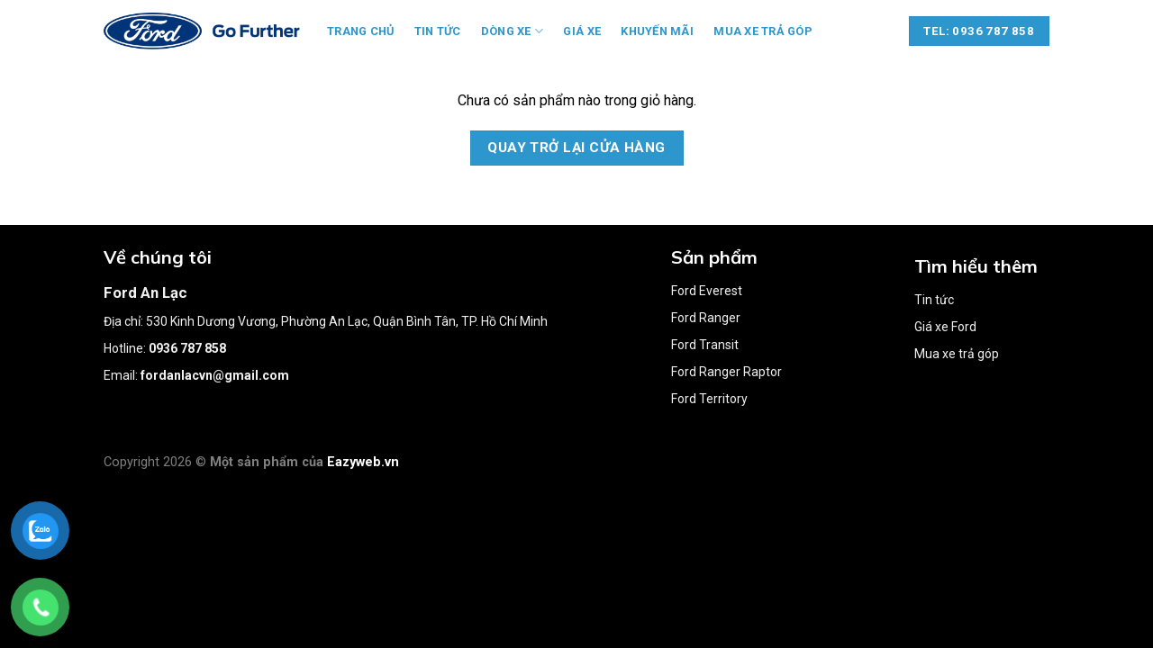

--- FILE ---
content_type: text/css; charset=utf-8
request_url: https://fordanlac.vn/wp-content/plugins/car-purchase-interest-rate/assets/css/custum.css?ver=5.8.1
body_size: 1483
content:
.automotive_longvietweb{
	display: flex;
	flex-wrap: wrap;
	justify-content: space-between;

}
.automotive_muaoto_right,
.automotive_muaoto_left{
    width: 49%;
    padding: 20px;
    border: 1px solid #eee;
    border-radius: 10px;
}
h4.tra-gop-title {
    color: #da0202;
    font-size: 20px;
    font-weight: 600;
    padding-bottom: 10px;
    border-bottom: 1px solid #da020259;
}
.automotive_longvietweb table {
    border: 0;
    border-collapse: collapse;
}
.automotive_muaoto_left table tr td:nth-child(1) {
    width: 120px;
}
.automotive_longvietweb table td {
    background: transparent!important;
    border: 0!important;
    padding: 0!important;
    color: #272626;
}
.automotive_longvietweb select {
    width: 100%;
    margin-top: 0;
    margin-bottom: 20px !important;
    padding: 0 10px !important;
    border-radius: 5px;
    color: #272626;
    border: 1px solid #666;
    -webkit-transition: all .3s;
    -o-transition: all .3s;
    transition: all .3s;
    outline: none;
    height: 41px !important;
}
.mess_dutoanchiphi{
	font-size: 16px;
	text-align: center;
}
#loantbl,
.show_dutoan .mess_dutoanchiphi,
.table_dutoanchiphi{
	display: none;
}
.show_dutoan table.table_dutoanchiphi{
   display: table;
}
.automotive_muaoto_left .table_dutoanchiphi tr td {
    width: auto!important;
}
table.table_dutoanchiphi tr td:nth-child(2) {
    text-align: right;
    color: #272626;
}
.automotive_muaoto_left .table_dutoanchiphi tr td {
    width: auto!important;
}
table.table_dutoanchiphi tfoot td {
    padding: 10px 0 !important;
    font-size: 20px;
    color: #272626;
}
table.table_dutoanchiphi tfoot td:nth-child(2) {
    color: #da0202;
    font-weight: 700;
}

.automotive_muaoto_right .item {
    margin-bottom: 20px;
    display: flex;
    flex-wrap:wrap;
    align-items: center;
}

.automotive_muaoto_right .item .title{
     margin-bottom: 0;
     font-size: 15px;
     color: #1c345f;
     padding: 10px 0;
     margin: 0;
     width: 120px;
}
.index-value-interest-retes .text-input {
    color: #4c4c4c;
    border-radius: 5px;
    border: 1px solid #ccc;
    background: #f9fafb;
    width: calc(100% - 120px);
    width: -webkit-calc(100% - 120px);
    width: -moz-calc(100% - 120px);
    display: inline-block;
    position: relative;
}
.automotive_longvietweb .automotive_laivay select {
    margin: 0 !important;
}
.index-value-interest-retes .text-input input.txt-input {
/*    width: calc(100% - 70px);
    width: -webkit-calc(100% - 70px);
    width: -moz-calc(100% - 70px);*/
    width: 100%;
    border: 0;
    background: transparent;
    outline: 0;
    padding: 0 10px !important;
    height: 41px !important;
    color: #272626;
    margin: 0;
    padding-right: 70px !important;
}
.index-value-interest-retes .text-input span.quantitative {
    width: 65px;
    display: inline-block;
    text-align: right;
    padding-right: 10px;
    position: absolute;
    z-index: 1;
    right: 0;
    top: 50%;
    transform: translateY(-50%);
}

.text-input select {
    width: 100%;
    border: 0;
    padding: 0 10px !important;
    font-size: 14px;
    height: 41px !important;
    background: #f9fafb;
    border-radius: 5px;
    cursor: pointer;
    outline: 0;
    color: #272626;
}

.total-payment {
    margin-bottom: 18px;
    width: 100%;
    border-radius: 5px;
    display: inline-block;
}
.item-payment {
    margin-bottom: 6px;
    padding-bottom: 6px;
    border-bottom: 1px solid #eee;
    display: flex;
    justify-content: space-between;
}
p.txt-payment {
    color: #272626;
    font-size: 15px;
    margin: 0;
    width: 50%;
}
p.txt-index-payment {
    font-size: 100%;
    color: #da0202;
    font-weight: 700;
    margin: 0;
    text-align: right;
}
.detail-payment button {
    border: 1px solid #da0202;
    background: #fff;
    color: #da0202;
    font-weight: 700;
    font-size: 14px;
    border-radius: 5px;
    padding: 10px;
    cursor: pointer;
    outline: 0;
    outline: none;
}
.detail-payment button:focus,
.detail-payment button:hover {
    color: #fff;
    background: #da0202;
    outline: none;
}
.tbl-detail-payment {
    width: 100%;
    margin: 30px 0;
}
.tbl-detail-payment table {
    border-collapse: collapse;
    width: 100%;
    margin: 0;
}
.tbl-detail-payment table thead {
    background: #da0202;
}
.tbl-detail-payment table thead th {
    color: #fff;
    padding: 10px 4px;
    font-size: 15px;
    text-transform: none;
    font-weight: 700;
    text-align: center;
}
.tbl-detail-payment table tr td:first-child {
    text-align: left !important;
}
.tbl-detail-payment table tbody tr td {
	text-align: center;
	background: transparent!important;
	border: 0!important;
	padding: 0!important;
	color: #272626;
}
.tbl-detail-payment table tbody tr:nth-child(2n+2) {
    background: #f5f5f5;
}
.tbl-detail-payment table>tfoot>tr>td {
    color: #3d4d64;
    font-weight: 500;
    padding: 16px;
    font-size: 18px;
    text-align: center;
    background: #d4e3f3;
}

@media (max-width: 991px){
	.automotive_muaoto_right,
	.automotive_muaoto_left{
		width: 100%;
		margin-bottom: 30px;
	}
}
@media (max-width: 560px){
	.detail-payment button {
       width: 100%;
       margin: 0 0 10px!important;
   }
   .tbl-detail-payment table thead th {
       white-space: nowrap;
       font-size: 11px;
       font-weight: 400;
       padding: 3px;
   }
   .tbl-detail-payment {
       overflow-x: auto;
   }
   .tbl-detail-payment table{
      min-width: 560px;
  }
  table.table_dutoanchiphi tfoot td {
    font-size: 16px;
}
}

--- FILE ---
content_type: text/css; charset=utf-8
request_url: https://fordanlac.vn/wp-content/themes/flatsome-child/style.css?ver=3.13.3
body_size: 714
content:
/*
Theme Name:        Flatsome
Theme URI:         http://flatsome.uxthemes.com/
Author:            UX-Themes
Author URI:        http://www.uxthemes.com/
Description:       Multi-Purpose Responsive WooCommerce Theme
Version:           3.13.3
Requires at least: 5.0.0
Requires PHP:      5.6.20
Text Domain:       flatsome
License:           http://themeforest.net/licenses
License URI:       http://themeforest.net/licenses
*/


/***************
All custom CSS should be added to Flatsome > Advanced > Custom CSS,
or in the style.css of a Child Theme.
***************/

.uoc-tinh-chi-phi .mb-3 {

  width: 100% !important;

}

.contact-block {
  border: 1px solid #ffc1a7;
      padding: 0px 20px 0px 20px;
      background-color: #FFEEE7;
      border-radius: 12px;
      margin-bottom: 20px;
}

.contact-zalo {
  opacity: .7;
font-weight: 300 !important;
text-transform: uppercase;
font-size: 12px;
}

@media screen and (max-width: 549px) {
.contact-block .box-image {
  width: 32% !important;
padding-top: 16px;
padding-bottom: 16px;
}

.contact-block .box-text {
  text-align: center;
}
}




.one-product-col:hover {
  background-image: url('https://giaxemitsubishi-auto.com/wp-content/themes/flatsome/assets/img/1.png');
      background-repeat: no-repeat;
  color: white;
}

.two-product-col:hover {
  background-image: url('https://giaxemitsubishi-auto.com/wp-content/themes/flatsome/assets/img/2.png');
      background-repeat: no-repeat;
  color: white;
}

.three-product-col:hover {
  background-image: url('https://giaxemitsubishi-auto.com/wp-content/themes/flatsome/assets/img/3.png');
      background-repeat: no-repeat;
  color: white;
}

.four-product-col:hover {
  background-image: url('https://giaxemitsubishi-auto.com/wp-content/themes/flatsome/assets/img/4.png');
      background-repeat: no-repeat;
  color: white;
}

.five-product-col:hover {
  background-image: url('https://giaxemitsubishi-auto.com/wp-content/themes/flatsome/assets/img/2.png');
      background-repeat: no-repeat;
  color: white;
}

.six-product-col:hover {
  background-image: url('https://giaxemitsubishi-auto.com/wp-content/themes/flatsome/assets/img/3.png');
      background-repeat: no-repeat;
  color: white;
}

.car-style {
  text-transform: uppercase;
    font-weight: bold;
    font-size: 13px;
    margin-bottom: 14px;
        color: #a5a5a5;
}

.slogan {
  text-transform: uppercase;
font-weight: bold;
font-size: 19px;
margin-bottom: 14px;
}

.cars-name {
  text-transform: uppercase;
font-weight: bold;
font-size: 26px;
margin-bottom: 14px;
}

.cars-description {
  font-size: 14px;
}


--- FILE ---
content_type: application/javascript; charset=utf-8
request_url: https://fordanlac.vn/wp-content/plugins/car-purchase-interest-rate/assets/js/custom.js?ver=1.1
body_size: 1486
content:
jQuery(document).ready(function($) {
	function addCommas(nStr){
        nStr += '';
        var x = nStr.split(',');
        var x1 = x[0];
        var x2 = x.length > 1 ? ',' + x[1] : '';
        var rgx = /(\d+)(\d{3})/;
        while (rgx.test(x1)) {
            x1 = x1.replace(rgx, '$1' + '.' + '$2');
        }
        return x1 + x2;
    }
    $('#automotive_chonnoimua,#automotive_phienbanxe').on('change',function(){
    	var automotive_chonnoimua = $('#automotive_chonnoimua').val();
    	var automotive_phienbanxe = $('#automotive_phienbanxe').val();
        var baohiendansu_val = $('#baohiendansu_val').val();
        console.log(baohiendansu_val);
    	var phiduongbo_val = $('#phiduongbo_val').val();
    	var dangkiem_val = $('#dangkiem_val').val();
    	if(automotive_phienbanxe){
            chonnoimua = automotive_chonnoimua.split('||');
            var phitruocba_val = ((parseInt(automotive_phienbanxe)*parseFloat(chonnoimua[0]))/100).toFixed(0);
            var sum_lan_banh = parseInt(chonnoimua[1]) + parseInt(automotive_phienbanxe) + parseInt(phitruocba_val) + parseInt(baohiendansu_val) + parseInt(phiduongbo_val) + parseInt(dangkiem_val);
    		$('.automotive_muaoto_left').addClass('show_dutoan');
    		$('.table_dutoanchiphi .giaxe_val').html(addCommas(automotive_phienbanxe)+' VNĐ');
    		$('.table_dutoanchiphi .phidangky_val').html(addCommas(chonnoimua[1])+' VNĐ');
    		$('.table_dutoanchiphi .tongdutoan_val').html(addCommas(sum_lan_banh)+' VNĐ');
            $('.table_dutoanchiphi .phitruocba_val').html(addCommas(phitruocba_val)+' VNĐ');
            $('.table_dutoanchiphi .pt-ptb').html(chonnoimua[0]);
    		$('.automotive_laivay #total').val(automotive_phienbanxe);
            $('.automotive_laivay .thong-bao').css('display','none');
            var first_price = $('#first_price').val();
            var thoigianvay_val = $('#thoigianvay_val').val();
            var laisuatvay_val = $('#laisuatvay_val').val();
            var loaihinhvay_val = $('#loaihinhvay_val').val();
            if(first_price && thoigianvay_val && laisuatvay_val && automotive_phienbanxe){
                loaihinhvay_1(first_price,thoigianvay_val,laisuatvay_val,loaihinhvay_val,automotive_phienbanxe);
            }
    	}else{
    		$('.automotive_muaoto_left').removeClass('show_dutoan');
    		$('.automotive_laivay #total').val('');
            $('.automotive_laivay .thong-bao').css('display','block');
    	}
    });
    function loaihinhvay_1(first_price,thoigianvay,laisuatvay,loaihinhvay_val,total){
    	var first_price = parseInt(first_price);
    	var thoigianvay = parseInt(thoigianvay);
    	var laisuatvay = parseInt(laisuatvay);
    	var total = parseInt(total);
    	var borrowing_months = thoigianvay*12;
    	var loan_amount = (total*first_price)/100;
    	var principal_monthly_payment = (loan_amount/borrowing_months).toFixed(0);
    	var total_interest_payable = 0;
    	var hrml ='';
    	$('.automotive_longvietweb .txt-total-loanamount').html(addCommas(loan_amount)+' VNĐ');
    	if(loaihinhvay_val == '2'){
    		var monthly_interest = (loan_amount/12*(laisuatvay/100)).toFixed(0);
    		var monthly_payment_to_be_paid = parseInt(principal_monthly_payment) + parseInt(monthly_interest);
    		$('.automotive_longvietweb .share-all').css('display','flex').children('.txt-total-amount-month').html(addCommas(monthly_payment_to_be_paid)+' VNĐ');
    		total_interest_payable = parseInt(monthly_interest)*(borrowing_months);
    		var total_amount_payable = parseInt(total_interest_payable) + parseInt(loan_amount);
    		for(var y = 1; y <= borrowing_months; y ++){
	    		hrml1 = '<tr class="white"><td>'+y+'</td><td>'+addCommas(loan_amount)+'</td><td>'+addCommas(principal_monthly_payment)+'</td><td>'+addCommas(monthly_interest)+'</td><td>'+addCommas(monthly_payment_to_be_paid)+'</td></tr>';
	    		hrml = hrml+hrml1;
	    		loan_amount = parseInt(loan_amount) - parseInt(principal_monthly_payment);
	    	}
    	}else{
    		loan_amount2 = loan_amount;
    		for(var i = 1; i<= borrowing_months; i++){
    		    var monthly_interest = (loan_amount2/12*(laisuatvay/100)).toFixed(0);
    		    var monthly_payment_to_be_paid = parseInt(principal_monthly_payment) + parseInt(monthly_interest);
    		    total_interest_payable = parseInt(total_interest_payable)+parseInt(monthly_interest);
    		    hrml1 = '<tr class="white"><td>'+i+'</td><td>'+addCommas(loan_amount2)+'</td><td>'+addCommas(principal_monthly_payment)+'</td><td>'+addCommas(monthly_interest)+'</td><td>'+addCommas(monthly_payment_to_be_paid)+'</td></tr>';
    		    hrml = hrml+hrml1;
    		    loan_amount2 = loan_amount2 - principal_monthly_payment;
    		}
    		var total_amount_payable = total_interest_payable+loan_amount;
    		$('.automotive_longvietweb .share-all').css('display','none');
    	}
    	$('.automotive_longvietweb .item-payment-02 .txt-total-amount-interest,#loantbl #rs_interest_total').html(addCommas(total_interest_payable)+' VNĐ');
    	$('.automotive_longvietweb .txt-total-amount,#loantbl #rs_total').html(addCommas(total_amount_payable)+' VNĐ');
    	$('#loantbl').find('#body_result').html(hrml);
    }
    $('#first_price,#thoigianvay_val,#laisuatvay_val,#loaihinhvay_val').on('change',function(){
    	var first_price = $('#first_price').val();
    	var thoigianvay_val = $('#thoigianvay_val').val();
    	var laisuatvay_val = $('#laisuatvay_val').val();
    	var loaihinhvay_val = $('#loaihinhvay_val').val();
    	var total = $('#total').val();
    	if(first_price && thoigianvay_val && laisuatvay_val && total){
            loaihinhvay_1(first_price,thoigianvay_val,laisuatvay_val,loaihinhvay_val,total);
    	}
    });
    $('.automotive_longvietweb .btn-detail-payment').on('click', function(event) {
    	$('#loantbl').css('display','block');
    });
});
